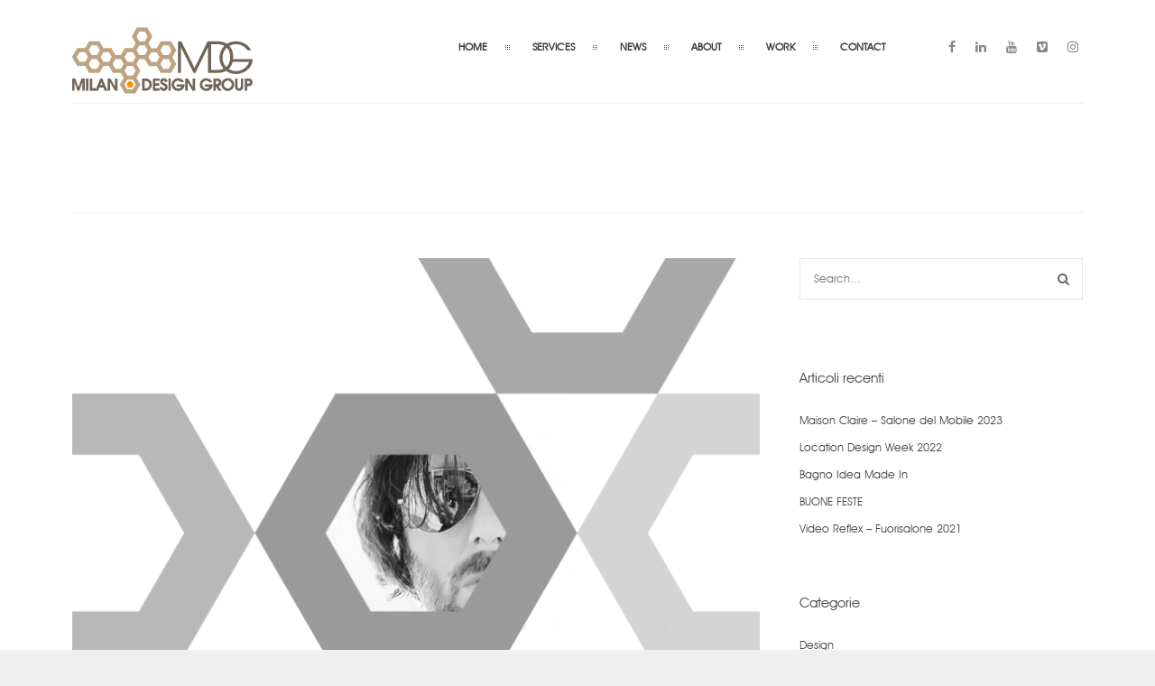

--- FILE ---
content_type: text/html; charset=UTF-8
request_url: https://www.milanodesigngroup.it/member/giovanni-salvati/
body_size: 12451
content:
<!DOCTYPE html>
<html dir="ltr" lang="it-IT" prefix="og: https://ogp.me/ns#">
	<head>
	<meta charset="UTF-8">		
	<!-- mobile meta tag -->
			
		<meta name="viewport" content="width=device-width, initial-scale=1, maximum-scale=1">
	
		
	
	<!-- Custom Favicon -->
	<link rel="icon" type="image/png" href="https://www.milanodesigngroup.it/wp-content/uploads/2020/09/MDG-icona-16x16-2.png" />			
				
	<link rel="profile" href="https://gmpg.org/xfn/11">
	<link rel="pingback" href="https://www.milanodesigngroup.it/xmlrpc.php">

	
		<!-- All in One SEO 4.5.6 - aioseo.com -->
		<title>Giovanni Salvati | MDG | Milano Design Group</title>
		<meta name="description" content="Laureato al Politecnico di Milano, ha collaborato come docente incaricato in Produzione Immagine per il Design. Al centro della proprio lavoro si pone l’immagine come prodotto industriale, si sperimentano modelli di creatività, trasformazione e consumo che prospettano scenari contemporanei nei processi di progettazione produzione dell’immagine stessa. Fotografo e visual designer, realizza campagne Adv, cataloghi, company profile e web-site per aziende di arredamento e design." />
		<meta name="robots" content="max-image-preview:large" />
		<meta name="google-site-verification" content="IvX0EHCSk1ypDqTvdd42SUymAzQksXz22HkAVEYW-iE" />
		<meta name="msvalidate.01" content="61F2DAA0E3B6536B13F380F70D316D78" />
		<link rel="canonical" href="https://www.milanodesigngroup.it/member/giovanni-salvati/" />
		<meta name="generator" content="All in One SEO (AIOSEO) 4.5.6" />
		<meta property="og:locale" content="it_IT" />
		<meta property="og:site_name" content="MDG | Milano Design Group" />
		<meta property="og:type" content="article" />
		<meta property="og:title" content="Giovanni Salvati | MDG | Milano Design Group" />
		<meta property="og:description" content="Laureato al Politecnico di Milano, ha collaborato come docente incaricato in Produzione Immagine per il Design. Al centro della proprio lavoro si pone l’immagine come prodotto industriale, si sperimentano modelli di creatività, trasformazione e consumo che prospettano scenari contemporanei nei processi di progettazione produzione dell’immagine stessa. Fotografo e visual designer, realizza campagne Adv, cataloghi, company profile e web-site per aziende di arredamento e design." />
		<meta property="og:url" content="https://www.milanodesigngroup.it/member/giovanni-salvati/" />
		<meta property="article:published_time" content="2020-10-28T15:15:49+00:00" />
		<meta property="article:modified_time" content="2020-10-28T15:15:49+00:00" />
		<meta property="article:publisher" content="https://www.facebook.com/MilanodesigngroupFB" />
		<meta name="twitter:card" content="summary" />
		<meta name="twitter:title" content="Giovanni Salvati | MDG | Milano Design Group" />
		<meta name="twitter:description" content="Laureato al Politecnico di Milano, ha collaborato come docente incaricato in Produzione Immagine per il Design. Al centro della proprio lavoro si pone l’immagine come prodotto industriale, si sperimentano modelli di creatività, trasformazione e consumo che prospettano scenari contemporanei nei processi di progettazione produzione dell’immagine stessa. Fotografo e visual designer, realizza campagne Adv, cataloghi, company profile e web-site per aziende di arredamento e design." />
		<script type="application/ld+json" class="aioseo-schema">
			{"@context":"https:\/\/schema.org","@graph":[{"@type":"BreadcrumbList","@id":"https:\/\/www.milanodesigngroup.it\/member\/giovanni-salvati\/#breadcrumblist","itemListElement":[{"@type":"ListItem","@id":"https:\/\/www.milanodesigngroup.it\/#listItem","position":1,"name":"Home","item":"https:\/\/www.milanodesigngroup.it\/","nextItem":"https:\/\/www.milanodesigngroup.it\/member\/giovanni-salvati\/#listItem"},{"@type":"ListItem","@id":"https:\/\/www.milanodesigngroup.it\/member\/giovanni-salvati\/#listItem","position":2,"name":"Giovanni Salvati","previousItem":"https:\/\/www.milanodesigngroup.it\/#listItem"}]},{"@type":"Organization","@id":"https:\/\/www.milanodesigngroup.it\/#organization","name":"MDG | Milano Design Group","url":"https:\/\/www.milanodesigngroup.it\/","logo":{"@type":"ImageObject","url":"https:\/\/www.milanodesigngroup.it\/wp-content\/uploads\/2020\/11\/MDG-logos-200x74-1.png","@id":"https:\/\/www.milanodesigngroup.it\/member\/giovanni-salvati\/#organizationLogo","width":200,"height":74,"caption":"MDG | Milano Design Group"},"image":{"@id":"https:\/\/www.milanodesigngroup.it\/#organizationLogo"},"sameAs":["https:\/\/www.instagram.com\/milanodesigngroup\/","https:\/\/www.youtube.com\/channel\/UCZul-lYQWSGm5RrRvMF8JxQ"]},{"@type":"WebPage","@id":"https:\/\/www.milanodesigngroup.it\/member\/giovanni-salvati\/#webpage","url":"https:\/\/www.milanodesigngroup.it\/member\/giovanni-salvati\/","name":"Giovanni Salvati | MDG | Milano Design Group","description":"Laureato al Politecnico di Milano, ha collaborato come docente incaricato in Produzione Immagine per il Design. Al centro della proprio lavoro si pone l\u2019immagine come prodotto industriale, si sperimentano modelli di creativit\u00e0, trasformazione e consumo che prospettano scenari contemporanei nei processi di progettazione produzione dell\u2019immagine stessa. Fotografo e visual designer, realizza campagne Adv, cataloghi, company profile e web-site per aziende di arredamento e design.","inLanguage":"it-IT","isPartOf":{"@id":"https:\/\/www.milanodesigngroup.it\/#website"},"breadcrumb":{"@id":"https:\/\/www.milanodesigngroup.it\/member\/giovanni-salvati\/#breadcrumblist"},"image":{"@type":"ImageObject","url":"https:\/\/www.milanodesigngroup.it\/wp-content\/uploads\/2020\/10\/Giovanni-Salvati.png","@id":"https:\/\/www.milanodesigngroup.it\/member\/giovanni-salvati\/#mainImage","width":1280,"height":1024,"caption":"MDG | Milano Design Group"},"primaryImageOfPage":{"@id":"https:\/\/www.milanodesigngroup.it\/member\/giovanni-salvati\/#mainImage"},"datePublished":"2020-10-28T15:15:49+00:00","dateModified":"2020-10-28T15:15:49+00:00"},{"@type":"WebSite","@id":"https:\/\/www.milanodesigngroup.it\/#website","url":"https:\/\/www.milanodesigngroup.it\/","name":"MDG | Milano Design Group","description":"Exhibition Design | Visual Design | Interior Design","inLanguage":"it-IT","publisher":{"@id":"https:\/\/www.milanodesigngroup.it\/#organization"}}]}
		</script>
		<!-- All in One SEO -->

<link rel='dns-prefetch' href='//fonts.googleapis.com' />
<link rel='preconnect' href='https://fonts.gstatic.com' crossorigin />
<link rel="alternate" type="application/rss+xml" title="MDG | Milano Design Group &raquo; Feed" href="https://www.milanodesigngroup.it/feed/" />
<link rel="alternate" type="application/rss+xml" title="MDG | Milano Design Group &raquo; Feed dei commenti" href="https://www.milanodesigngroup.it/comments/feed/" />
		<!-- This site uses the Google Analytics by MonsterInsights plugin v8.24.0 - Using Analytics tracking - https://www.monsterinsights.com/ -->
							<script src="//www.googletagmanager.com/gtag/js?id=G-XV6VCDYT7D"  data-cfasync="false" data-wpfc-render="false" type="text/javascript" async></script>
			<script data-cfasync="false" data-wpfc-render="false" type="text/javascript">
				var mi_version = '8.24.0';
				var mi_track_user = true;
				var mi_no_track_reason = '';
								var MonsterInsightsDefaultLocations = {"page_location":"https:\/\/www.milanodesigngroup.it\/member\/giovanni-salvati\/"};
				if ( typeof MonsterInsightsPrivacyGuardFilter === 'function' ) {
					var MonsterInsightsLocations = (typeof MonsterInsightsExcludeQuery === 'object') ? MonsterInsightsPrivacyGuardFilter( MonsterInsightsExcludeQuery ) : MonsterInsightsPrivacyGuardFilter( MonsterInsightsDefaultLocations );
				} else {
					var MonsterInsightsLocations = (typeof MonsterInsightsExcludeQuery === 'object') ? MonsterInsightsExcludeQuery : MonsterInsightsDefaultLocations;
				}

								var disableStrs = [
										'ga-disable-G-XV6VCDYT7D',
									];

				/* Function to detect opted out users */
				function __gtagTrackerIsOptedOut() {
					for (var index = 0; index < disableStrs.length; index++) {
						if (document.cookie.indexOf(disableStrs[index] + '=true') > -1) {
							return true;
						}
					}

					return false;
				}

				/* Disable tracking if the opt-out cookie exists. */
				if (__gtagTrackerIsOptedOut()) {
					for (var index = 0; index < disableStrs.length; index++) {
						window[disableStrs[index]] = true;
					}
				}

				/* Opt-out function */
				function __gtagTrackerOptout() {
					for (var index = 0; index < disableStrs.length; index++) {
						document.cookie = disableStrs[index] + '=true; expires=Thu, 31 Dec 2099 23:59:59 UTC; path=/';
						window[disableStrs[index]] = true;
					}
				}

				if ('undefined' === typeof gaOptout) {
					function gaOptout() {
						__gtagTrackerOptout();
					}
				}
								window.dataLayer = window.dataLayer || [];

				window.MonsterInsightsDualTracker = {
					helpers: {},
					trackers: {},
				};
				if (mi_track_user) {
					function __gtagDataLayer() {
						dataLayer.push(arguments);
					}

					function __gtagTracker(type, name, parameters) {
						if (!parameters) {
							parameters = {};
						}

						if (parameters.send_to) {
							__gtagDataLayer.apply(null, arguments);
							return;
						}

						if (type === 'event') {
														parameters.send_to = monsterinsights_frontend.v4_id;
							var hookName = name;
							if (typeof parameters['event_category'] !== 'undefined') {
								hookName = parameters['event_category'] + ':' + name;
							}

							if (typeof MonsterInsightsDualTracker.trackers[hookName] !== 'undefined') {
								MonsterInsightsDualTracker.trackers[hookName](parameters);
							} else {
								__gtagDataLayer('event', name, parameters);
							}
							
						} else {
							__gtagDataLayer.apply(null, arguments);
						}
					}

					__gtagTracker('js', new Date());
					__gtagTracker('set', {
						'developer_id.dZGIzZG': true,
											});
					if ( MonsterInsightsLocations.page_location ) {
						__gtagTracker('set', MonsterInsightsLocations);
					}
										__gtagTracker('config', 'G-XV6VCDYT7D', {"forceSSL":"true","link_attribution":"true"} );
															window.gtag = __gtagTracker;										(function () {
						/* https://developers.google.com/analytics/devguides/collection/analyticsjs/ */
						/* ga and __gaTracker compatibility shim. */
						var noopfn = function () {
							return null;
						};
						var newtracker = function () {
							return new Tracker();
						};
						var Tracker = function () {
							return null;
						};
						var p = Tracker.prototype;
						p.get = noopfn;
						p.set = noopfn;
						p.send = function () {
							var args = Array.prototype.slice.call(arguments);
							args.unshift('send');
							__gaTracker.apply(null, args);
						};
						var __gaTracker = function () {
							var len = arguments.length;
							if (len === 0) {
								return;
							}
							var f = arguments[len - 1];
							if (typeof f !== 'object' || f === null || typeof f.hitCallback !== 'function') {
								if ('send' === arguments[0]) {
									var hitConverted, hitObject = false, action;
									if ('event' === arguments[1]) {
										if ('undefined' !== typeof arguments[3]) {
											hitObject = {
												'eventAction': arguments[3],
												'eventCategory': arguments[2],
												'eventLabel': arguments[4],
												'value': arguments[5] ? arguments[5] : 1,
											}
										}
									}
									if ('pageview' === arguments[1]) {
										if ('undefined' !== typeof arguments[2]) {
											hitObject = {
												'eventAction': 'page_view',
												'page_path': arguments[2],
											}
										}
									}
									if (typeof arguments[2] === 'object') {
										hitObject = arguments[2];
									}
									if (typeof arguments[5] === 'object') {
										Object.assign(hitObject, arguments[5]);
									}
									if ('undefined' !== typeof arguments[1].hitType) {
										hitObject = arguments[1];
										if ('pageview' === hitObject.hitType) {
											hitObject.eventAction = 'page_view';
										}
									}
									if (hitObject) {
										action = 'timing' === arguments[1].hitType ? 'timing_complete' : hitObject.eventAction;
										hitConverted = mapArgs(hitObject);
										__gtagTracker('event', action, hitConverted);
									}
								}
								return;
							}

							function mapArgs(args) {
								var arg, hit = {};
								var gaMap = {
									'eventCategory': 'event_category',
									'eventAction': 'event_action',
									'eventLabel': 'event_label',
									'eventValue': 'event_value',
									'nonInteraction': 'non_interaction',
									'timingCategory': 'event_category',
									'timingVar': 'name',
									'timingValue': 'value',
									'timingLabel': 'event_label',
									'page': 'page_path',
									'location': 'page_location',
									'title': 'page_title',
									'referrer' : 'page_referrer',
								};
								for (arg in args) {
																		if (!(!args.hasOwnProperty(arg) || !gaMap.hasOwnProperty(arg))) {
										hit[gaMap[arg]] = args[arg];
									} else {
										hit[arg] = args[arg];
									}
								}
								return hit;
							}

							try {
								f.hitCallback();
							} catch (ex) {
							}
						};
						__gaTracker.create = newtracker;
						__gaTracker.getByName = newtracker;
						__gaTracker.getAll = function () {
							return [];
						};
						__gaTracker.remove = noopfn;
						__gaTracker.loaded = true;
						window['__gaTracker'] = __gaTracker;
					})();
									} else {
										console.log("");
					(function () {
						function __gtagTracker() {
							return null;
						}

						window['__gtagTracker'] = __gtagTracker;
						window['gtag'] = __gtagTracker;
					})();
									}
			</script>
				<!-- / Google Analytics by MonsterInsights -->
		<script type="text/javascript">
/* <![CDATA[ */
window._wpemojiSettings = {"baseUrl":"https:\/\/s.w.org\/images\/core\/emoji\/14.0.0\/72x72\/","ext":".png","svgUrl":"https:\/\/s.w.org\/images\/core\/emoji\/14.0.0\/svg\/","svgExt":".svg","source":{"concatemoji":"https:\/\/www.milanodesigngroup.it\/wp-includes\/js\/wp-emoji-release.min.js?ver=6.4.5"}};
/*! This file is auto-generated */
!function(i,n){var o,s,e;function c(e){try{var t={supportTests:e,timestamp:(new Date).valueOf()};sessionStorage.setItem(o,JSON.stringify(t))}catch(e){}}function p(e,t,n){e.clearRect(0,0,e.canvas.width,e.canvas.height),e.fillText(t,0,0);var t=new Uint32Array(e.getImageData(0,0,e.canvas.width,e.canvas.height).data),r=(e.clearRect(0,0,e.canvas.width,e.canvas.height),e.fillText(n,0,0),new Uint32Array(e.getImageData(0,0,e.canvas.width,e.canvas.height).data));return t.every(function(e,t){return e===r[t]})}function u(e,t,n){switch(t){case"flag":return n(e,"\ud83c\udff3\ufe0f\u200d\u26a7\ufe0f","\ud83c\udff3\ufe0f\u200b\u26a7\ufe0f")?!1:!n(e,"\ud83c\uddfa\ud83c\uddf3","\ud83c\uddfa\u200b\ud83c\uddf3")&&!n(e,"\ud83c\udff4\udb40\udc67\udb40\udc62\udb40\udc65\udb40\udc6e\udb40\udc67\udb40\udc7f","\ud83c\udff4\u200b\udb40\udc67\u200b\udb40\udc62\u200b\udb40\udc65\u200b\udb40\udc6e\u200b\udb40\udc67\u200b\udb40\udc7f");case"emoji":return!n(e,"\ud83e\udef1\ud83c\udffb\u200d\ud83e\udef2\ud83c\udfff","\ud83e\udef1\ud83c\udffb\u200b\ud83e\udef2\ud83c\udfff")}return!1}function f(e,t,n){var r="undefined"!=typeof WorkerGlobalScope&&self instanceof WorkerGlobalScope?new OffscreenCanvas(300,150):i.createElement("canvas"),a=r.getContext("2d",{willReadFrequently:!0}),o=(a.textBaseline="top",a.font="600 32px Arial",{});return e.forEach(function(e){o[e]=t(a,e,n)}),o}function t(e){var t=i.createElement("script");t.src=e,t.defer=!0,i.head.appendChild(t)}"undefined"!=typeof Promise&&(o="wpEmojiSettingsSupports",s=["flag","emoji"],n.supports={everything:!0,everythingExceptFlag:!0},e=new Promise(function(e){i.addEventListener("DOMContentLoaded",e,{once:!0})}),new Promise(function(t){var n=function(){try{var e=JSON.parse(sessionStorage.getItem(o));if("object"==typeof e&&"number"==typeof e.timestamp&&(new Date).valueOf()<e.timestamp+604800&&"object"==typeof e.supportTests)return e.supportTests}catch(e){}return null}();if(!n){if("undefined"!=typeof Worker&&"undefined"!=typeof OffscreenCanvas&&"undefined"!=typeof URL&&URL.createObjectURL&&"undefined"!=typeof Blob)try{var e="postMessage("+f.toString()+"("+[JSON.stringify(s),u.toString(),p.toString()].join(",")+"));",r=new Blob([e],{type:"text/javascript"}),a=new Worker(URL.createObjectURL(r),{name:"wpTestEmojiSupports"});return void(a.onmessage=function(e){c(n=e.data),a.terminate(),t(n)})}catch(e){}c(n=f(s,u,p))}t(n)}).then(function(e){for(var t in e)n.supports[t]=e[t],n.supports.everything=n.supports.everything&&n.supports[t],"flag"!==t&&(n.supports.everythingExceptFlag=n.supports.everythingExceptFlag&&n.supports[t]);n.supports.everythingExceptFlag=n.supports.everythingExceptFlag&&!n.supports.flag,n.DOMReady=!1,n.readyCallback=function(){n.DOMReady=!0}}).then(function(){return e}).then(function(){var e;n.supports.everything||(n.readyCallback(),(e=n.source||{}).concatemoji?t(e.concatemoji):e.wpemoji&&e.twemoji&&(t(e.twemoji),t(e.wpemoji)))}))}((window,document),window._wpemojiSettings);
/* ]]> */
</script>
<style id='wp-emoji-styles-inline-css' type='text/css'>

	img.wp-smiley, img.emoji {
		display: inline !important;
		border: none !important;
		box-shadow: none !important;
		height: 1em !important;
		width: 1em !important;
		margin: 0 0.07em !important;
		vertical-align: -0.1em !important;
		background: none !important;
		padding: 0 !important;
	}
</style>
<link rel='stylesheet' id='wp-block-library-css' href='https://www.milanodesigngroup.it/wp-includes/css/dist/block-library/style.min.css?ver=6.4.5' type='text/css' media='all' />
<style id='classic-theme-styles-inline-css' type='text/css'>
/*! This file is auto-generated */
.wp-block-button__link{color:#fff;background-color:#32373c;border-radius:9999px;box-shadow:none;text-decoration:none;padding:calc(.667em + 2px) calc(1.333em + 2px);font-size:1.125em}.wp-block-file__button{background:#32373c;color:#fff;text-decoration:none}
</style>
<style id='global-styles-inline-css' type='text/css'>
body{--wp--preset--color--black: #000000;--wp--preset--color--cyan-bluish-gray: #abb8c3;--wp--preset--color--white: #ffffff;--wp--preset--color--pale-pink: #f78da7;--wp--preset--color--vivid-red: #cf2e2e;--wp--preset--color--luminous-vivid-orange: #ff6900;--wp--preset--color--luminous-vivid-amber: #fcb900;--wp--preset--color--light-green-cyan: #7bdcb5;--wp--preset--color--vivid-green-cyan: #00d084;--wp--preset--color--pale-cyan-blue: #8ed1fc;--wp--preset--color--vivid-cyan-blue: #0693e3;--wp--preset--color--vivid-purple: #9b51e0;--wp--preset--gradient--vivid-cyan-blue-to-vivid-purple: linear-gradient(135deg,rgba(6,147,227,1) 0%,rgb(155,81,224) 100%);--wp--preset--gradient--light-green-cyan-to-vivid-green-cyan: linear-gradient(135deg,rgb(122,220,180) 0%,rgb(0,208,130) 100%);--wp--preset--gradient--luminous-vivid-amber-to-luminous-vivid-orange: linear-gradient(135deg,rgba(252,185,0,1) 0%,rgba(255,105,0,1) 100%);--wp--preset--gradient--luminous-vivid-orange-to-vivid-red: linear-gradient(135deg,rgba(255,105,0,1) 0%,rgb(207,46,46) 100%);--wp--preset--gradient--very-light-gray-to-cyan-bluish-gray: linear-gradient(135deg,rgb(238,238,238) 0%,rgb(169,184,195) 100%);--wp--preset--gradient--cool-to-warm-spectrum: linear-gradient(135deg,rgb(74,234,220) 0%,rgb(151,120,209) 20%,rgb(207,42,186) 40%,rgb(238,44,130) 60%,rgb(251,105,98) 80%,rgb(254,248,76) 100%);--wp--preset--gradient--blush-light-purple: linear-gradient(135deg,rgb(255,206,236) 0%,rgb(152,150,240) 100%);--wp--preset--gradient--blush-bordeaux: linear-gradient(135deg,rgb(254,205,165) 0%,rgb(254,45,45) 50%,rgb(107,0,62) 100%);--wp--preset--gradient--luminous-dusk: linear-gradient(135deg,rgb(255,203,112) 0%,rgb(199,81,192) 50%,rgb(65,88,208) 100%);--wp--preset--gradient--pale-ocean: linear-gradient(135deg,rgb(255,245,203) 0%,rgb(182,227,212) 50%,rgb(51,167,181) 100%);--wp--preset--gradient--electric-grass: linear-gradient(135deg,rgb(202,248,128) 0%,rgb(113,206,126) 100%);--wp--preset--gradient--midnight: linear-gradient(135deg,rgb(2,3,129) 0%,rgb(40,116,252) 100%);--wp--preset--font-size--small: 13px;--wp--preset--font-size--medium: 20px;--wp--preset--font-size--large: 36px;--wp--preset--font-size--x-large: 42px;--wp--preset--spacing--20: 0.44rem;--wp--preset--spacing--30: 0.67rem;--wp--preset--spacing--40: 1rem;--wp--preset--spacing--50: 1.5rem;--wp--preset--spacing--60: 2.25rem;--wp--preset--spacing--70: 3.38rem;--wp--preset--spacing--80: 5.06rem;--wp--preset--shadow--natural: 6px 6px 9px rgba(0, 0, 0, 0.2);--wp--preset--shadow--deep: 12px 12px 50px rgba(0, 0, 0, 0.4);--wp--preset--shadow--sharp: 6px 6px 0px rgba(0, 0, 0, 0.2);--wp--preset--shadow--outlined: 6px 6px 0px -3px rgba(255, 255, 255, 1), 6px 6px rgba(0, 0, 0, 1);--wp--preset--shadow--crisp: 6px 6px 0px rgba(0, 0, 0, 1);}:where(.is-layout-flex){gap: 0.5em;}:where(.is-layout-grid){gap: 0.5em;}body .is-layout-flow > .alignleft{float: left;margin-inline-start: 0;margin-inline-end: 2em;}body .is-layout-flow > .alignright{float: right;margin-inline-start: 2em;margin-inline-end: 0;}body .is-layout-flow > .aligncenter{margin-left: auto !important;margin-right: auto !important;}body .is-layout-constrained > .alignleft{float: left;margin-inline-start: 0;margin-inline-end: 2em;}body .is-layout-constrained > .alignright{float: right;margin-inline-start: 2em;margin-inline-end: 0;}body .is-layout-constrained > .aligncenter{margin-left: auto !important;margin-right: auto !important;}body .is-layout-constrained > :where(:not(.alignleft):not(.alignright):not(.alignfull)){max-width: var(--wp--style--global--content-size);margin-left: auto !important;margin-right: auto !important;}body .is-layout-constrained > .alignwide{max-width: var(--wp--style--global--wide-size);}body .is-layout-flex{display: flex;}body .is-layout-flex{flex-wrap: wrap;align-items: center;}body .is-layout-flex > *{margin: 0;}body .is-layout-grid{display: grid;}body .is-layout-grid > *{margin: 0;}:where(.wp-block-columns.is-layout-flex){gap: 2em;}:where(.wp-block-columns.is-layout-grid){gap: 2em;}:where(.wp-block-post-template.is-layout-flex){gap: 1.25em;}:where(.wp-block-post-template.is-layout-grid){gap: 1.25em;}.has-black-color{color: var(--wp--preset--color--black) !important;}.has-cyan-bluish-gray-color{color: var(--wp--preset--color--cyan-bluish-gray) !important;}.has-white-color{color: var(--wp--preset--color--white) !important;}.has-pale-pink-color{color: var(--wp--preset--color--pale-pink) !important;}.has-vivid-red-color{color: var(--wp--preset--color--vivid-red) !important;}.has-luminous-vivid-orange-color{color: var(--wp--preset--color--luminous-vivid-orange) !important;}.has-luminous-vivid-amber-color{color: var(--wp--preset--color--luminous-vivid-amber) !important;}.has-light-green-cyan-color{color: var(--wp--preset--color--light-green-cyan) !important;}.has-vivid-green-cyan-color{color: var(--wp--preset--color--vivid-green-cyan) !important;}.has-pale-cyan-blue-color{color: var(--wp--preset--color--pale-cyan-blue) !important;}.has-vivid-cyan-blue-color{color: var(--wp--preset--color--vivid-cyan-blue) !important;}.has-vivid-purple-color{color: var(--wp--preset--color--vivid-purple) !important;}.has-black-background-color{background-color: var(--wp--preset--color--black) !important;}.has-cyan-bluish-gray-background-color{background-color: var(--wp--preset--color--cyan-bluish-gray) !important;}.has-white-background-color{background-color: var(--wp--preset--color--white) !important;}.has-pale-pink-background-color{background-color: var(--wp--preset--color--pale-pink) !important;}.has-vivid-red-background-color{background-color: var(--wp--preset--color--vivid-red) !important;}.has-luminous-vivid-orange-background-color{background-color: var(--wp--preset--color--luminous-vivid-orange) !important;}.has-luminous-vivid-amber-background-color{background-color: var(--wp--preset--color--luminous-vivid-amber) !important;}.has-light-green-cyan-background-color{background-color: var(--wp--preset--color--light-green-cyan) !important;}.has-vivid-green-cyan-background-color{background-color: var(--wp--preset--color--vivid-green-cyan) !important;}.has-pale-cyan-blue-background-color{background-color: var(--wp--preset--color--pale-cyan-blue) !important;}.has-vivid-cyan-blue-background-color{background-color: var(--wp--preset--color--vivid-cyan-blue) !important;}.has-vivid-purple-background-color{background-color: var(--wp--preset--color--vivid-purple) !important;}.has-black-border-color{border-color: var(--wp--preset--color--black) !important;}.has-cyan-bluish-gray-border-color{border-color: var(--wp--preset--color--cyan-bluish-gray) !important;}.has-white-border-color{border-color: var(--wp--preset--color--white) !important;}.has-pale-pink-border-color{border-color: var(--wp--preset--color--pale-pink) !important;}.has-vivid-red-border-color{border-color: var(--wp--preset--color--vivid-red) !important;}.has-luminous-vivid-orange-border-color{border-color: var(--wp--preset--color--luminous-vivid-orange) !important;}.has-luminous-vivid-amber-border-color{border-color: var(--wp--preset--color--luminous-vivid-amber) !important;}.has-light-green-cyan-border-color{border-color: var(--wp--preset--color--light-green-cyan) !important;}.has-vivid-green-cyan-border-color{border-color: var(--wp--preset--color--vivid-green-cyan) !important;}.has-pale-cyan-blue-border-color{border-color: var(--wp--preset--color--pale-cyan-blue) !important;}.has-vivid-cyan-blue-border-color{border-color: var(--wp--preset--color--vivid-cyan-blue) !important;}.has-vivid-purple-border-color{border-color: var(--wp--preset--color--vivid-purple) !important;}.has-vivid-cyan-blue-to-vivid-purple-gradient-background{background: var(--wp--preset--gradient--vivid-cyan-blue-to-vivid-purple) !important;}.has-light-green-cyan-to-vivid-green-cyan-gradient-background{background: var(--wp--preset--gradient--light-green-cyan-to-vivid-green-cyan) !important;}.has-luminous-vivid-amber-to-luminous-vivid-orange-gradient-background{background: var(--wp--preset--gradient--luminous-vivid-amber-to-luminous-vivid-orange) !important;}.has-luminous-vivid-orange-to-vivid-red-gradient-background{background: var(--wp--preset--gradient--luminous-vivid-orange-to-vivid-red) !important;}.has-very-light-gray-to-cyan-bluish-gray-gradient-background{background: var(--wp--preset--gradient--very-light-gray-to-cyan-bluish-gray) !important;}.has-cool-to-warm-spectrum-gradient-background{background: var(--wp--preset--gradient--cool-to-warm-spectrum) !important;}.has-blush-light-purple-gradient-background{background: var(--wp--preset--gradient--blush-light-purple) !important;}.has-blush-bordeaux-gradient-background{background: var(--wp--preset--gradient--blush-bordeaux) !important;}.has-luminous-dusk-gradient-background{background: var(--wp--preset--gradient--luminous-dusk) !important;}.has-pale-ocean-gradient-background{background: var(--wp--preset--gradient--pale-ocean) !important;}.has-electric-grass-gradient-background{background: var(--wp--preset--gradient--electric-grass) !important;}.has-midnight-gradient-background{background: var(--wp--preset--gradient--midnight) !important;}.has-small-font-size{font-size: var(--wp--preset--font-size--small) !important;}.has-medium-font-size{font-size: var(--wp--preset--font-size--medium) !important;}.has-large-font-size{font-size: var(--wp--preset--font-size--large) !important;}.has-x-large-font-size{font-size: var(--wp--preset--font-size--x-large) !important;}
.wp-block-navigation a:where(:not(.wp-element-button)){color: inherit;}
:where(.wp-block-post-template.is-layout-flex){gap: 1.25em;}:where(.wp-block-post-template.is-layout-grid){gap: 1.25em;}
:where(.wp-block-columns.is-layout-flex){gap: 2em;}:where(.wp-block-columns.is-layout-grid){gap: 2em;}
.wp-block-pullquote{font-size: 1.5em;line-height: 1.6;}
</style>
<link rel='stylesheet' id='redux-extendify-styles-css' href='https://www.milanodesigngroup.it/wp-content/plugins/redux-framework/redux-core/assets/css/extendify-utilities.css?ver=4.4.13' type='text/css' media='all' />
<link rel='stylesheet' id='contact-form-7-css' href='https://www.milanodesigngroup.it/wp-content/plugins/contact-form-7/includes/css/styles.css?ver=5.8.7' type='text/css' media='all' />
<link rel='stylesheet' id='rs-plugin-settings-css' href='https://www.milanodesigngroup.it/wp-content/plugins/revslider/public/assets/css/rs6.css?ver=6.4.3' type='text/css' media='all' />
<style id='rs-plugin-settings-inline-css' type='text/css'>
#rs-demo-id {}
</style>
<link rel='stylesheet' id='uaf_client_css-css' href='https://www.milanodesigngroup.it/wp-content/uploads/useanyfont/uaf.css?ver=1705147202' type='text/css' media='all' />
<link rel='stylesheet' id='dt-delicious-font-css' href='//fonts.googleapis.com/css?family=Open+Sans%3A300italic%2C400%2C300%2C600%2C700%2C800&#038;ver=6.4.5' type='text/css' media='all' />
<link rel='stylesheet' id='dt-default-style-css' href='https://www.milanodesigngroup.it/wp-content/themes/patti/style.css?ver=6.4.5' type='text/css' media='all' />
<style id='dt-default-style-inline-css' type='text/css'>
html body {background: #EFEFEF;}#wrapper {background: #FFFFFF;}#header {background: #FFFFFF;}#footer {background: #FFFFFF;}body { background: #efefef; }
.map-wrapper [id^="google_map_"], .portfolio li a img, .team-member img, .post-masonry a img, .client-item img, iframe{-webkit-filter: grayscale(100%); -moz-filter: grayscale(100%); -ms-filter: grayscale(100%); -o-filter: grayscale(100%); filter: grayscale(100%); filter: gray; filter: url(data:image/svg+xml;utf8,<svg xmlns='http://www.w3.org/2000/svg'><filter id='grayscale'><feColorMatrix type='matrix' values='0.3333 0.3333 0.3333 0 0 0.3333 0.3333 0.3333 0 0 0.3333 0.3333 0.3333 0 0 0 0 0 1 0'/></filter></svg>#grayscale); }
#header { padding-top: 30px; padding-bottom: 10px;  }
</style>
<link rel='stylesheet' id='dt-prettyphoto-lightbox-css' href='https://www.milanodesigngroup.it/wp-content/themes/patti/css/prettyPhoto.css?ver=6.4.5' type='text/css' media='all' />
<link rel='stylesheet' id='dt-superfish-css' href='https://www.milanodesigngroup.it/wp-content/themes/patti/css/superfish.css?ver=6.4.5' type='text/css' media='all' />
<link rel='stylesheet' id='dt-font-awesome-css' href='https://www.milanodesigngroup.it/wp-content/themes/patti/framework/fonts/font-awesome/css/font-awesome.css?ver=6.4.5' type='text/css' media='all' />
<link rel='stylesheet' id='dt-audioplayer-css' href='https://www.milanodesigngroup.it/wp-content/themes/patti/css/audioplayer.css?ver=6.4.5' type='text/css' media='all' />
<link rel='stylesheet' id='dt-owl-carousel-css' href='https://www.milanodesigngroup.it/wp-content/themes/patti/css/owl.carousel.css?ver=6.4.5' type='text/css' media='all' />
<link rel='stylesheet' id='extend-composer-css' href='https://www.milanodesigngroup.it/wp-content/themes/patti/css/extend-composer.css?ver=6.4.5' type='text/css' media='all' />
<link rel='stylesheet' id='dt-responsive-css' href='https://www.milanodesigngroup.it/wp-content/themes/patti/css/responsive.css?ver=6.4.5' type='text/css' media='all' />
<link rel='stylesheet' id='dt-fluid-css' href='https://www.milanodesigngroup.it/wp-content/themes/patti/css/fluid.css?ver=6.4.5' type='text/css' media='all' />
<link rel='stylesheet' id='dt-color-scheme-css' href='https://www.milanodesigngroup.it/wp-content/themes/patti/css/color-schemes/orange.css?ver=6.4.5' type='text/css' media='all' />
<link rel='stylesheet' id='bsf-Defaults-css' href='https://www.milanodesigngroup.it/wp-content/uploads/smile_fonts/Defaults/Defaults.css?ver=3.19.9' type='text/css' media='all' />
<link rel="preload" as="style" href="https://fonts.googleapis.com/css?family=Open%20Sans:300,700,400&#038;display=swap&#038;ver=1686681336" /><link rel="stylesheet" href="https://fonts.googleapis.com/css?family=Open%20Sans:300,700,400&#038;display=swap&#038;ver=1686681336" media="print" onload="this.media='all'"><noscript><link rel="stylesheet" href="https://fonts.googleapis.com/css?family=Open%20Sans:300,700,400&#038;display=swap&#038;ver=1686681336" /></noscript><script type="text/javascript" src="https://www.milanodesigngroup.it/wp-content/plugins/google-analytics-for-wordpress/assets/js/frontend-gtag.min.js?ver=8.24.0" id="monsterinsights-frontend-script-js"></script>
<script data-cfasync="false" data-wpfc-render="false" type="text/javascript" id='monsterinsights-frontend-script-js-extra'>/* <![CDATA[ */
var monsterinsights_frontend = {"js_events_tracking":"true","download_extensions":"doc,pdf,ppt,zip,xls,docx,pptx,xlsx","inbound_paths":"[{\"path\":\"\\\/go\\\/\",\"label\":\"affiliate\"},{\"path\":\"\\\/recommend\\\/\",\"label\":\"affiliate\"}]","home_url":"https:\/\/www.milanodesigngroup.it","hash_tracking":"false","v4_id":"G-XV6VCDYT7D"};/* ]]> */
</script>
<script type="text/javascript" src="https://www.milanodesigngroup.it/wp-includes/js/jquery/jquery.min.js?ver=3.7.1" id="jquery-core-js"></script>
<script type="text/javascript" src="https://www.milanodesigngroup.it/wp-includes/js/jquery/jquery-migrate.min.js?ver=3.4.1" id="jquery-migrate-js"></script>
<script type="text/javascript" src="https://www.milanodesigngroup.it/wp-content/plugins/revslider/public/assets/js/rbtools.min.js?ver=6.4.3" id="tp-tools-js"></script>
<script type="text/javascript" src="https://www.milanodesigngroup.it/wp-content/plugins/revslider/public/assets/js/rs6.min.js?ver=6.4.3" id="revmin-js"></script>
<script type="text/javascript" src="https://www.milanodesigngroup.it/wp-content/themes/patti/js/jquery.queryloader2.js?ver=1.0" id="dt-qloader-js"></script>
<script type="text/javascript" id="dt-custom-loader-js-extra">
/* <![CDATA[ */
var dt_loader = {"bcolor":""};
/* ]]> */
</script>
<script type="text/javascript" src="https://www.milanodesigngroup.it/wp-content/themes/patti/js/custom/custom-loader.js?ver=1.0" id="dt-custom-loader-js"></script>
<script type="text/javascript" src="https://www.milanodesigngroup.it/wp-content/themes/patti/js/scripts-top.js?ver=6.4.5" id="dt-scripts-top-js"></script>
<script type="text/javascript" src="https://www.milanodesigngroup.it/wp-content/themes/patti/js/jquery.nav.js?ver=2.2.0" id="dt-nav-js"></script>
<script type="text/javascript" src="https://www.milanodesigngroup.it/wp-content/themes/patti/js/custom/custom-responsive-nav.js?ver=6.4.5" id="dt-custom-responsive-nav-js"></script>
<script type="text/javascript" id="dt-custom-navscroll-js-extra">
/* <![CDATA[ */
var dt_styles = {"header_bg":"255,255,255","header_scroll_opacity":"70","default_color":"#FFFFFF","logo_width":"200","logo_height":"74","init_pt":"30px","init_pb":"10px","scroll_pt":"15px","scroll_pb":"15px","scrolling_effect":"1","mainlogosrc":"https:\/\/www.milanodesigngroup.it\/wp-content\/uploads\/2020\/11\/MDG-logos-200x74-1.png","alternativelogosrc":"","alternativelogo":"0","svglogo":""};
/* ]]> */
</script>
<script type="text/javascript" src="https://www.milanodesigngroup.it/wp-content/themes/patti/js/custom/custom-navscroll.js?ver=1.0" id="dt-custom-navscroll-js"></script>
<link rel="https://api.w.org/" href="https://www.milanodesigngroup.it/wp-json/" /><link rel="EditURI" type="application/rsd+xml" title="RSD" href="https://www.milanodesigngroup.it/xmlrpc.php?rsd" />
<meta name="generator" content="WordPress 6.4.5" />
<link rel='shortlink' href='https://www.milanodesigngroup.it/?p=511' />
<link rel="alternate" type="application/json+oembed" href="https://www.milanodesigngroup.it/wp-json/oembed/1.0/embed?url=https%3A%2F%2Fwww.milanodesigngroup.it%2Fmember%2Fgiovanni-salvati%2F" />
<link rel="alternate" type="text/xml+oembed" href="https://www.milanodesigngroup.it/wp-json/oembed/1.0/embed?url=https%3A%2F%2Fwww.milanodesigngroup.it%2Fmember%2Fgiovanni-salvati%2F&#038;format=xml" />
<meta name="generator" content="Redux 4.4.13" /><meta name="generator" content="Powered by WPBakery Page Builder - drag and drop page builder for WordPress."/>
<noscript><style>.lazyload[data-src]{display:none !important;}</style></noscript><style>.lazyload{background-image:none !important;}.lazyload:before{background-image:none !important;}</style><meta name="generator" content="Powered by Slider Revolution 6.4.3 - responsive, Mobile-Friendly Slider Plugin for WordPress with comfortable drag and drop interface." />
<link rel="icon" href="https://www.milanodesigngroup.it/wp-content/uploads/2020/11/cropped-MDG-icona-512x512-1-32x32.png" sizes="32x32" />
<link rel="icon" href="https://www.milanodesigngroup.it/wp-content/uploads/2020/11/cropped-MDG-icona-512x512-1-192x192.png" sizes="192x192" />
<link rel="apple-touch-icon" href="https://www.milanodesigngroup.it/wp-content/uploads/2020/11/cropped-MDG-icona-512x512-1-180x180.png" />
<meta name="msapplication-TileImage" content="https://www.milanodesigngroup.it/wp-content/uploads/2020/11/cropped-MDG-icona-512x512-1-270x270.png" />
<script type="text/javascript">function setREVStartSize(e){
			//window.requestAnimationFrame(function() {				 
				window.RSIW = window.RSIW===undefined ? window.innerWidth : window.RSIW;	
				window.RSIH = window.RSIH===undefined ? window.innerHeight : window.RSIH;	
				try {								
					var pw = document.getElementById(e.c).parentNode.offsetWidth,
						newh;
					pw = pw===0 || isNaN(pw) ? window.RSIW : pw;
					e.tabw = e.tabw===undefined ? 0 : parseInt(e.tabw);
					e.thumbw = e.thumbw===undefined ? 0 : parseInt(e.thumbw);
					e.tabh = e.tabh===undefined ? 0 : parseInt(e.tabh);
					e.thumbh = e.thumbh===undefined ? 0 : parseInt(e.thumbh);
					e.tabhide = e.tabhide===undefined ? 0 : parseInt(e.tabhide);
					e.thumbhide = e.thumbhide===undefined ? 0 : parseInt(e.thumbhide);
					e.mh = e.mh===undefined || e.mh=="" || e.mh==="auto" ? 0 : parseInt(e.mh,0);		
					if(e.layout==="fullscreen" || e.l==="fullscreen") 						
						newh = Math.max(e.mh,window.RSIH);					
					else{					
						e.gw = Array.isArray(e.gw) ? e.gw : [e.gw];
						for (var i in e.rl) if (e.gw[i]===undefined || e.gw[i]===0) e.gw[i] = e.gw[i-1];					
						e.gh = e.el===undefined || e.el==="" || (Array.isArray(e.el) && e.el.length==0)? e.gh : e.el;
						e.gh = Array.isArray(e.gh) ? e.gh : [e.gh];
						for (var i in e.rl) if (e.gh[i]===undefined || e.gh[i]===0) e.gh[i] = e.gh[i-1];
											
						var nl = new Array(e.rl.length),
							ix = 0,						
							sl;					
						e.tabw = e.tabhide>=pw ? 0 : e.tabw;
						e.thumbw = e.thumbhide>=pw ? 0 : e.thumbw;
						e.tabh = e.tabhide>=pw ? 0 : e.tabh;
						e.thumbh = e.thumbhide>=pw ? 0 : e.thumbh;					
						for (var i in e.rl) nl[i] = e.rl[i]<window.RSIW ? 0 : e.rl[i];
						sl = nl[0];									
						for (var i in nl) if (sl>nl[i] && nl[i]>0) { sl = nl[i]; ix=i;}															
						var m = pw>(e.gw[ix]+e.tabw+e.thumbw) ? 1 : (pw-(e.tabw+e.thumbw)) / (e.gw[ix]);					
						newh =  (e.gh[ix] * m) + (e.tabh + e.thumbh);
					}				
					if(window.rs_init_css===undefined) window.rs_init_css = document.head.appendChild(document.createElement("style"));					
					document.getElementById(e.c).height = newh+"px";
					window.rs_init_css.innerHTML += "#"+e.c+"_wrapper { height: "+newh+"px }";				
				} catch(e){
					console.log("Failure at Presize of Slider:" + e)
				}					   
			//});
		  };</script>
<style id="smof_data-dynamic-css" title="dynamic-css" class="redux-options-output">html body{font-family:"Open Sans";line-height:24px;font-weight:300;font-style:normal;color:#686868;font-size:15px;}html ul#mainnav li a{font-family:"Open Sans";line-height:25px;font-weight:700;font-style:normal;color:#404040;font-size:14px;}.wrap ul.wrap-nav > li a{font-family:"Open Sans";line-height:32px;font-weight:400;font-style:normal;color:#ffffff;font-size:28px;}html h1{font-family:"Open Sans";line-height:36px;font-weight:300;font-style:normal;color:#444444;font-size:28px;}html h2{font-family:"Open Sans";line-height:32px;font-weight:300;font-style:normal;color:#444444;font-size:24px;}html h3{font-family:"Open Sans";line-height:24px;font-weight:300;font-style:normal;color:#444444;font-size:18px;}html h4{font-family:"Open Sans";line-height:22px;font-weight:300;font-style:normal;color:#444444;font-size:16px;}html h5{font-family:"Open Sans";line-height:20px;font-weight:300;font-style:normal;color:#444444;font-size:14px;}html h6{font-family:"Open Sans";line-height:20px;font-weight:300;font-style:normal;color:#444444;font-size:13px;}</style><noscript><style> .wpb_animate_when_almost_visible { opacity: 1; }</style></noscript>			

	
		

	</head>
	
<body data-rsssl=1 class="team-template-default single single-team postid-511 wide-layout wpb-js-composer js-comp-ver-6.6.0 vc_responsive">

	<!-- preloader-->
	<div id="qLoverlay"></div>

	
	<header id="header" class="transparent-header">
		<div class="centered-wrapper">

	
			<div class="percent-one-fourth no-fullscreen-menu">
				<div class="logo">
									<a href="https://www.milanodesigngroup.it" title="MDG | Milano Design Group" rel="home"><img src="[data-uri]" alt="MDG | Milano Design Group" data-src="https://www.milanodesigngroup.it/wp-content/uploads/2020/11/MDG-logos-200x74-1.png" decoding="async" class="lazyload" data-eio-rwidth="200" data-eio-rheight="74" /><noscript><img src="https://www.milanodesigngroup.it/wp-content/uploads/2020/11/MDG-logos-200x74-1.png" alt="MDG | Milano Design Group" data-eio="l" /></noscript></a>
					

							
				</div><!--end logo-->
			</div><!--end one-fourth-->
			
				
						<a class="nav-btn "><i class="fa fa-bars"></i></a>
			
					

			 

			<div class="percent-three-fourth column-last">		

				<div id="regular-navigation">
					
							<ul id="header-social">
					<li><a href="https://www.facebook.com/MilanodesigngroupFB" title="facebook" class="facebook"  target="_blank"><i class="fa fa-facebook"></i></a></li><li><a href="https://www.linkedin.com/company/milano-design-group/" title="linkedin" class="linkedin"  target="_blank"><i class="fa fa-linkedin"></i></a></li><li><a href="https://www.youtube.com/channel/UCZul-lYQWSGm5RrRvMF8JxQ" title="youtube" class="youtube"  target="_blank"><i class="fa fa-youtube"></i></a></li><li><a href="https://vimeo.com/user125590108" title="vimeo-square" class="vimeo-square"  target="_blank"><i class="fa fa-vimeo-square"></i></a></li><li><a href="https://www.instagram.com/milanodesigngroup/" title="instagram" class="instagram"  target="_blank"><i class="fa fa-instagram"></i></a></li>					
				</ul>
					

											

									<div class="flags_language_selector "></div>
					
	
				</div>
							

				<nav id="navigation" class="light-header">
					<div class="menu-mdg-menu-container"><ul id="mainnav" class="sf-menu"><li id="menu-item-173" class="initial menu-item menu-item-type-custom menu-item-object-custom menu-item-home menu-item-173"><a href="https://www.milanodesigngroup.it/#home">HOME</a></li>
<li id="menu-item-177" class="menu-item menu-item-type-custom menu-item-object-custom menu-item-home menu-item-has-children menu-item-177"><a href="https://www.milanodesigngroup.it/#services">SERVICES</a>
<ul class="sub-menu">
	<li id="menu-item-602" class="menu-item menu-item-type-custom menu-item-object-custom menu-item-602"><a href="https://www.milanodesigngroup.it/exhibition-design/">EXHIBITION DESIGN</a></li>
	<li id="menu-item-861" class="menu-item menu-item-type-custom menu-item-object-custom menu-item-861"><a href="https://www.milanodesigngroup.it/visual-design/">VIUSUAL DESIGN</a></li>
	<li id="menu-item-595" class="menu-item menu-item-type-custom menu-item-object-custom menu-item-595"><a href="https://www.milanodesigngroup.it/interior-design/">INTERIOR DESIGN</a></li>
</ul>
</li>
<li id="menu-item-1042" class="menu-item menu-item-type-custom menu-item-object-custom menu-item-home menu-item-1042"><a href="https://www.milanodesigngroup.it/#news">NEWS</a></li>
<li id="menu-item-174" class="menu-item menu-item-type-custom menu-item-object-custom menu-item-home menu-item-174"><a href="https://www.milanodesigngroup.it/#about">ABOUT</a></li>
<li id="menu-item-175" class="menu-item menu-item-type-custom menu-item-object-custom menu-item-home menu-item-175"><a href="https://www.milanodesigngroup.it/#work">WORK</a></li>
<li id="menu-item-178" class="menu-item menu-item-type-custom menu-item-object-custom menu-item-home menu-item-178"><a href="https://www.milanodesigngroup.it/#contact">CONTACT</a></li>
</ul></div>				</nav><!--end navigation-->	

			</div><!--end three-fourth-->
			<div class="clear"></div>
		</div><!--end centered-wrapper-->

		
	</header>		
	
	<div id="wrapper">	
		
	<div class="menu-fixer"></div>			
	<div class="centered-wrapper">
			<div class="page-title-subtitle">
					
		</div>
			</div>	

			
				


	<div class="centered-wrapper">	
		<section id="blog" class="post-single">
		
			
			
				<div class="percent-blog fullwidth-thumbnail begin-content sidebar-right">
				
<article id="post-511" class="post post-masonry post-511 team type-team status-publish has-post-thumbnail hentry">

					<div class="post-thumbnail">
					<a href="https://www.milanodesigngroup.it/wp-content/uploads/2020/10/Giovanni-Salvati.png" rel="prettyPhoto" title="Giovanni Salvati">
						<span class="item-on-hover"><span class="hover-link"><i class="fa fa-search"></i></span></span>
						
						<img width="780" height="624" src="[data-uri]" class="attachment-blog-thumb size-blog-thumb wp-post-image lazyload" alt="" decoding="async" fetchpriority="high"   data-src="https://www.milanodesigngroup.it/wp-content/uploads/2020/10/Giovanni-Salvati-780x624.png" data-srcset="https://www.milanodesigngroup.it/wp-content/uploads/2020/10/Giovanni-Salvati-780x624.png 780w, https://www.milanodesigngroup.it/wp-content/uploads/2020/10/Giovanni-Salvati-300x240.png 300w, https://www.milanodesigngroup.it/wp-content/uploads/2020/10/Giovanni-Salvati-1024x819.png 1024w, https://www.milanodesigngroup.it/wp-content/uploads/2020/10/Giovanni-Salvati-768x614.png 768w, https://www.milanodesigngroup.it/wp-content/uploads/2020/10/Giovanni-Salvati-1120x896.png 1120w, https://www.milanodesigngroup.it/wp-content/uploads/2020/10/Giovanni-Salvati.png 1280w" data-sizes="auto" data-eio-rwidth="780" data-eio-rheight="624" /><noscript><img width="780" height="624" src="https://www.milanodesigngroup.it/wp-content/uploads/2020/10/Giovanni-Salvati-780x624.png" class="attachment-blog-thumb size-blog-thumb wp-post-image" alt="" decoding="async" fetchpriority="high" srcset="https://www.milanodesigngroup.it/wp-content/uploads/2020/10/Giovanni-Salvati-780x624.png 780w, https://www.milanodesigngroup.it/wp-content/uploads/2020/10/Giovanni-Salvati-300x240.png 300w, https://www.milanodesigngroup.it/wp-content/uploads/2020/10/Giovanni-Salvati-1024x819.png 1024w, https://www.milanodesigngroup.it/wp-content/uploads/2020/10/Giovanni-Salvati-768x614.png 768w, https://www.milanodesigngroup.it/wp-content/uploads/2020/10/Giovanni-Salvati-1120x896.png 1120w, https://www.milanodesigngroup.it/wp-content/uploads/2020/10/Giovanni-Salvati.png 1280w" sizes="(max-width: 780px) 100vw, 780px" data-eio="l" /></noscript>					</a>
				</div><!--end post-thumbnail-->		
			
	<div class="post-content">
		
			 
			<h1 class="masonry-title entry-title">Giovanni Salvati</h1>
						
		<span class="post-meta">
		<i class="for-sticky fa fa-exclamation"></i><i class="fa fa-pencil"></i>
		<em class="post_date date updated">Ottobre 28, 2020</em><div class="single-extra"><em></em><span>Commenti disabilitati<span class="screen-reader-text"> su Giovanni Salvati</span></span></div>		</span>			
		<div class="clear"></div>
	
		 
			
				</div><!--end post-content-->
	
</article><!-- #post -->	

					<div class="post-bottom-content">
							
								
						
						
						<div class="next-prev-posts">
							<div class="previous-post what-post">&laquo; <a href="https://www.milanodesigngroup.it/member/alessandro-pinton/" rel="prev">Alessandro Pinton</a></div>
							<div class="next-post what-post"> </div>
						</div>	
										
						
											
							
<!-- You can start editing here. -->

	<div id="comments">
			<!-- [comments are closed, and no comments] -->
		<p>Comments are closed.</p>

		</div>	


				
					</div><!--end post-bottom-content-->
				</div>
								

		</section> 
		
		<aside class="percent-sidebar "><div class="widget">					<form class="search-form" method="get" action="https://www.milanodesigngroup.it/">
						<input type="text" placeholder="Search..." id="s" name="s" value="" />
						<button type="submit" value="Search"><i class="fa fa-search"></i></button>
					</form></div>
		<div class="widget">
		<h3>Articoli recenti</h3>
		<ul>
											<li>
					<a href="https://www.milanodesigngroup.it/exhibition-design/maison-claire-salone-del-mobile-2023/">Maison Claire &#8211; Salone del Mobile 2023</a>
									</li>
											<li>
					<a href="https://www.milanodesigngroup.it/news/location-design-week-2022/">Location Design Week 2022</a>
									</li>
											<li>
					<a href="https://www.milanodesigngroup.it/interior-design/bagno-idea-made-in/">Bagno Idea Made In</a>
									</li>
											<li>
					<a href="https://www.milanodesigngroup.it/news/buone-feste/">BUONE FESTE</a>
									</li>
											<li>
					<a href="https://www.milanodesigngroup.it/visual-design/video-reflex-fuorisalone-2021/">Video Reflex &#8211; Fuorisalone 2021</a>
									</li>
					</ul>

		</div><div class="widget"><h3>Categorie</h3>
			<ul>
					<li class="cat-item cat-item-60"><a href="https://www.milanodesigngroup.it/category/design/">Design</a>
</li>
	<li class="cat-item cat-item-70"><a href="https://www.milanodesigngroup.it/category/exhibition-design/">Exhibition design</a>
</li>
	<li class="cat-item cat-item-69"><a href="https://www.milanodesigngroup.it/category/interior-design/">Interior design</a>
</li>
	<li class="cat-item cat-item-65"><a href="https://www.milanodesigngroup.it/category/news/">News</a>
</li>
	<li class="cat-item cat-item-71"><a href="https://www.milanodesigngroup.it/category/visual-design/">Visual design</a>
</li>
			</ul>

			</div><div class="widget"><h3>Archivi</h3>
			<ul>
					<li><a href='https://www.milanodesigngroup.it/2023/04/'>Aprile 2023</a></li>
	<li><a href='https://www.milanodesigngroup.it/2022/03/'>Marzo 2022</a></li>
	<li><a href='https://www.milanodesigngroup.it/2021/12/'>Dicembre 2021</a></li>
	<li><a href='https://www.milanodesigngroup.it/2021/09/'>Settembre 2021</a></li>
	<li><a href='https://www.milanodesigngroup.it/2021/06/'>Giugno 2021</a></li>
			</ul>

			</div></aside>
		<div class="clear"></div>
	</div><!--end centered-wrapper-->	
			

	<footer id="footer">		
	
		<div class="centered-wrapper">
			
	
		</div><!--end centered-wrapper-->
		
		
		<div id="bottomfooter"  >		
			<div class="centered-wrapper">	
				<div class="percent-two-third">
										<p><img src="[data-uri]" data-src="https://www.milanodesigngroup.it/wp-content/uploads/2020/09/MDG-icona-16x16-1.png" decoding="async" class="lazyload" data-eio-rwidth="16" data-eio-rheight="16" /><noscript><img src="https://www.milanodesigngroup.it/wp-content/uploads/2020/09/MDG-icona-16x16-1.png" data-eio="l" /></noscript> <strong>MDG | MILANO DESIGN GROUP</strong> - IDEA PLAN ACTION. 2020 All Rights Reserved</p>
									</div><!--end percent-two-third-->

				<div class="percent-one-third column-last">
					<ul id="social">
						<li><a href="https://www.facebook.com/MilanodesigngroupFB" title="facebook" class="facebook"  target="_blank"><i class="fa fa-facebook"></i></a></li><li><a href="https://www.linkedin.com/company/milano-design-group/" title="linkedin" class="linkedin"  target="_blank"><i class="fa fa-linkedin"></i></a></li><li><a href="https://www.youtube.com/channel/UCZul-lYQWSGm5RrRvMF8JxQ" title="youtube" class="youtube"  target="_blank"><i class="fa fa-youtube"></i></a></li><li><a href="https://vimeo.com/user125590108" title="vimeo-square" class="vimeo-square"  target="_blank"><i class="fa fa-vimeo-square"></i></a></li><li><a href="https://www.instagram.com/milanodesigngroup/" title="instagram" class="instagram"  target="_blank"><i class="fa fa-instagram"></i></a></li>					
					</ul>				
					
				</div><!--end percent-one-third-->
			</div><!--end centered-wrapper-->				
		</div><!--end bottomfooter-->
		
		<a href="#" class="totop"><i class="fa fa-angle-double-up"></i></a>

	</footer><!--end footer-->	
</div><!--end wrapper-->

	<script type="text/javascript" id="eio-lazy-load-js-before">
/* <![CDATA[ */
var eio_lazy_vars = {"exactdn_domain":"","skip_autoscale":0,"threshold":0};
/* ]]> */
</script>
<script type="text/javascript" src="https://www.milanodesigngroup.it/wp-content/plugins/ewww-image-optimizer/includes/lazysizes.min.js?ver=730" id="eio-lazy-load-js"></script>
<script type="text/javascript" src="https://www.milanodesigngroup.it/wp-content/plugins/contact-form-7/includes/swv/js/index.js?ver=5.8.7" id="swv-js"></script>
<script type="text/javascript" id="contact-form-7-js-extra">
/* <![CDATA[ */
var wpcf7 = {"api":{"root":"https:\/\/www.milanodesigngroup.it\/wp-json\/","namespace":"contact-form-7\/v1"}};
/* ]]> */
</script>
<script type="text/javascript" src="https://www.milanodesigngroup.it/wp-content/plugins/contact-form-7/includes/js/index.js?ver=5.8.7" id="contact-form-7-js"></script>
<script type="text/javascript" src="https://www.milanodesigngroup.it/wp-content/themes/patti/js/jquery.lazyload.js?ver=1.9.3" id="dt-lazyload-js"></script>
<script type="text/javascript" src="https://www.milanodesigngroup.it/wp-content/themes/patti/js/hoverIntent.js?ver=r7" id="dt-hoverintent-js"></script>
<script type="text/javascript" src="https://www.milanodesigngroup.it/wp-content/themes/patti/js/scripts-bottom.js?ver=6.4.5" id="dt-scripts-bottom-js"></script>
<script type="text/javascript" src="https://www.milanodesigngroup.it/wp-content/themes/patti/js/jquery.isotope.min.js?ver=1.0" id="dt-isotope-js"></script>
<script type="text/javascript" id="dt-custom-isotope-portfolio-js-extra">
/* <![CDATA[ */
var vals = {"grid_manager":"0","grid_very_wide":"7","grid_wide":"5","grid_normal":"5","grid_small":"5","grid_tablet":"3","grid_phone":"2","grid_small_phone":"1","grid_gutter_width":"4"};
/* ]]> */
</script>
<script type="text/javascript" src="https://www.milanodesigngroup.it/wp-content/themes/patti/js/custom/custom-isotope-portfolio.js?ver=1.0" id="dt-custom-isotope-portfolio-js"></script>
<script type="text/javascript" src="https://www.milanodesigngroup.it/wp-content/themes/patti/js/custom/custom-isotope-blog.js?ver=1.0" id="dt-custom-isotope-blog-js"></script>
<script type="text/javascript" id="dt-custom-nav-js-extra">
/* <![CDATA[ */
var dt_handler = {"curlink":"","scrolloffset":"0","hashtag":"","navspeed":"750"};
/* ]]> */
</script>
<script type="text/javascript" src="https://www.milanodesigngroup.it/wp-content/themes/patti/js/custom/custom-nav.js?ver=1.0" id="dt-custom-nav-js"></script>
<script type="text/javascript" src="https://www.milanodesigngroup.it/wp-content/themes/patti/js/smoothScroll.js?ver=1.2.1" id="dt-smoothscroll-js"></script>
<script type="text/javascript" src="https://www.milanodesigngroup.it/wp-includes/js/comment-reply.min.js?ver=6.4.5" id="comment-reply-js" async="async" data-wp-strategy="async"></script>
<script type="text/javascript" src="https://www.milanodesigngroup.it/wp-content/themes/patti/js/custom/custom.js?ver=1.0" id="dt-custom-custom-js"></script>
<script type="text/javascript" id="google-analytics-js-extra">
/* <![CDATA[ */
var ga = {"ga_id":"UA-182276322-1"};
/* ]]> */
</script>
<script type="text/javascript" src="https://www.milanodesigngroup.it/wp-content/themes/patti/js/google-analytics.js?ver=1.0" id="google-analytics-js"></script>

    <!--[if lt IE 9]>
      <script src="https://oss.maxcdn.com/libs/html5shiv/3.7.0/html5shiv.js"></script>
      <script src="https://oss.maxcdn.com/libs/respond.js/1.4.2/respond.min.js"></script>
    <![endif]-->	
</body> 
</html>

--- FILE ---
content_type: text/css
request_url: https://www.milanodesigngroup.it/wp-content/uploads/useanyfont/uaf.css?ver=1705147202
body_size: 63
content:
				@font-face {
					font-family: 'avant-garde';
					src: url('/wp-content/uploads/useanyfont/8561Avant-Garde.woff2') format('woff2'),
						url('/wp-content/uploads/useanyfont/8561Avant-Garde.woff') format('woff');
					  font-display: auto;
				}

				.avant-garde{font-family: 'avant-garde' !important;}

						h1, h2, h3, h4, h5, h6, .entry-title, body.single-post .entry-title, body.page .entry-title, body.category .entry-title, .widget-title, .site-title, .site-description, body, p, blockquote, li, a, strong, b, em{
					font-family: 'avant-garde' !important;
				}
		